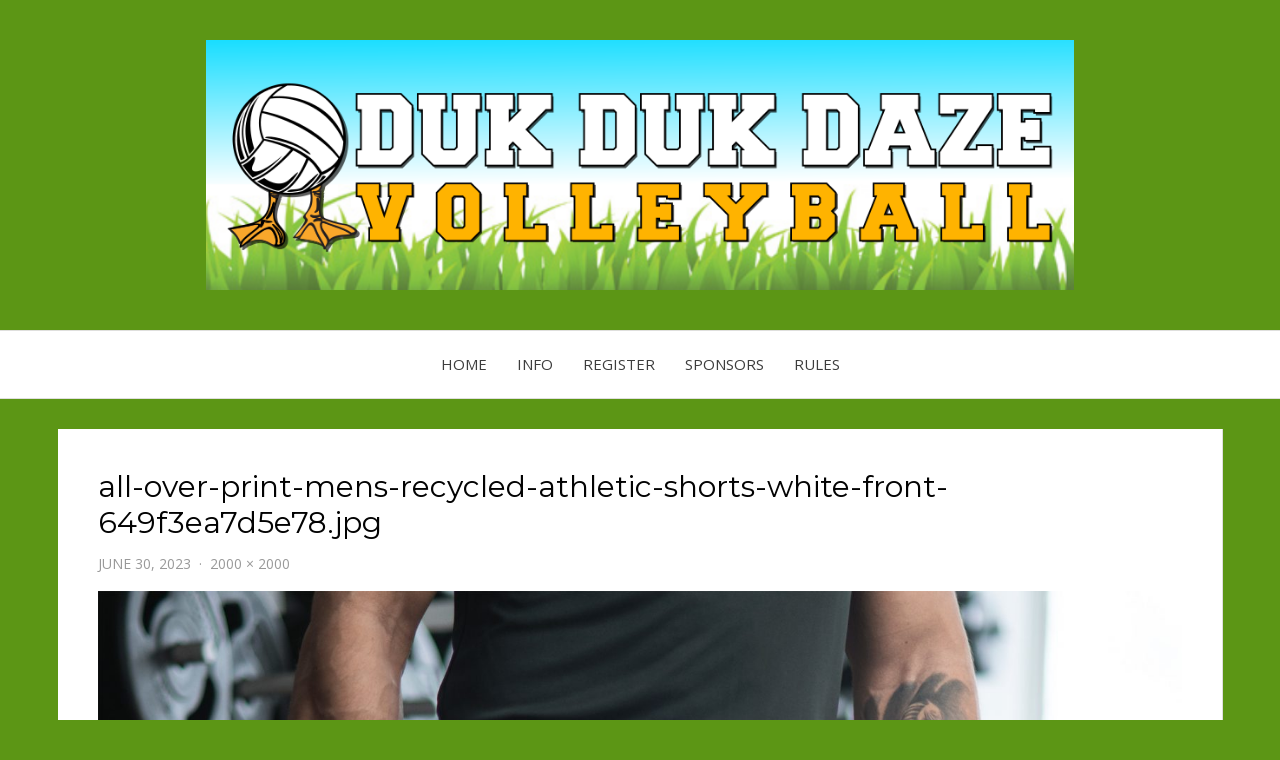

--- FILE ---
content_type: text/html; charset=UTF-8
request_url: https://dddvolleyball.com/all-over-print-mens-recycled-athletic-shorts-white-front-649f3ea7d5e78-jpg/
body_size: 10725
content:
<!DOCTYPE html>
<html lang="en-US">
<head>
<meta charset="UTF-8">
<meta name="viewport" content="width=device-width, initial-scale=1.0">
<link rel="profile" href="http://gmpg.org/xfn/11">
<link rel="pingback" href="https://dddvolleyball.com/xmlrpc.php" />

<title>all-over-print-mens-recycled-athletic-shorts-white-front-649f3ea7d5e78.jpg &#8211; DDD Volleyball</title>
<script type="text/javascript">
/* <![CDATA[ */
window.JetpackScriptData = {"site":{"icon":"https://i0.wp.com/dddvolleyball.com/wp-content/uploads/2018/06/cropped-Asset-1%402x.png?w=64\u0026ssl=1","title":"DDD Volleyball","host":"ionos","is_wpcom_platform":false}};
/* ]]> */
</script>
<meta name='robots' content='max-image-preview:large' />
	<style>img:is([sizes="auto" i], [sizes^="auto," i]) { contain-intrinsic-size: 3000px 1500px }</style>
	<script>window._wca = window._wca || [];</script>
<link rel='dns-prefetch' href='//stats.wp.com' />
<link rel='dns-prefetch' href='//secure.gravatar.com' />
<link rel='dns-prefetch' href='//fonts.googleapis.com' />
<link rel='dns-prefetch' href='//v0.wordpress.com' />
<link rel="alternate" type="application/rss+xml" title="DDD Volleyball &raquo; Feed" href="https://dddvolleyball.com/feed/" />
<link rel="alternate" type="application/rss+xml" title="DDD Volleyball &raquo; Comments Feed" href="https://dddvolleyball.com/comments/feed/" />
<script type="text/javascript">
/* <![CDATA[ */
window._wpemojiSettings = {"baseUrl":"https:\/\/s.w.org\/images\/core\/emoji\/16.0.1\/72x72\/","ext":".png","svgUrl":"https:\/\/s.w.org\/images\/core\/emoji\/16.0.1\/svg\/","svgExt":".svg","source":{"concatemoji":"https:\/\/dddvolleyball.com\/wp-includes\/js\/wp-emoji-release.min.js?ver=6.8.3"}};
/*! This file is auto-generated */
!function(s,n){var o,i,e;function c(e){try{var t={supportTests:e,timestamp:(new Date).valueOf()};sessionStorage.setItem(o,JSON.stringify(t))}catch(e){}}function p(e,t,n){e.clearRect(0,0,e.canvas.width,e.canvas.height),e.fillText(t,0,0);var t=new Uint32Array(e.getImageData(0,0,e.canvas.width,e.canvas.height).data),a=(e.clearRect(0,0,e.canvas.width,e.canvas.height),e.fillText(n,0,0),new Uint32Array(e.getImageData(0,0,e.canvas.width,e.canvas.height).data));return t.every(function(e,t){return e===a[t]})}function u(e,t){e.clearRect(0,0,e.canvas.width,e.canvas.height),e.fillText(t,0,0);for(var n=e.getImageData(16,16,1,1),a=0;a<n.data.length;a++)if(0!==n.data[a])return!1;return!0}function f(e,t,n,a){switch(t){case"flag":return n(e,"\ud83c\udff3\ufe0f\u200d\u26a7\ufe0f","\ud83c\udff3\ufe0f\u200b\u26a7\ufe0f")?!1:!n(e,"\ud83c\udde8\ud83c\uddf6","\ud83c\udde8\u200b\ud83c\uddf6")&&!n(e,"\ud83c\udff4\udb40\udc67\udb40\udc62\udb40\udc65\udb40\udc6e\udb40\udc67\udb40\udc7f","\ud83c\udff4\u200b\udb40\udc67\u200b\udb40\udc62\u200b\udb40\udc65\u200b\udb40\udc6e\u200b\udb40\udc67\u200b\udb40\udc7f");case"emoji":return!a(e,"\ud83e\udedf")}return!1}function g(e,t,n,a){var r="undefined"!=typeof WorkerGlobalScope&&self instanceof WorkerGlobalScope?new OffscreenCanvas(300,150):s.createElement("canvas"),o=r.getContext("2d",{willReadFrequently:!0}),i=(o.textBaseline="top",o.font="600 32px Arial",{});return e.forEach(function(e){i[e]=t(o,e,n,a)}),i}function t(e){var t=s.createElement("script");t.src=e,t.defer=!0,s.head.appendChild(t)}"undefined"!=typeof Promise&&(o="wpEmojiSettingsSupports",i=["flag","emoji"],n.supports={everything:!0,everythingExceptFlag:!0},e=new Promise(function(e){s.addEventListener("DOMContentLoaded",e,{once:!0})}),new Promise(function(t){var n=function(){try{var e=JSON.parse(sessionStorage.getItem(o));if("object"==typeof e&&"number"==typeof e.timestamp&&(new Date).valueOf()<e.timestamp+604800&&"object"==typeof e.supportTests)return e.supportTests}catch(e){}return null}();if(!n){if("undefined"!=typeof Worker&&"undefined"!=typeof OffscreenCanvas&&"undefined"!=typeof URL&&URL.createObjectURL&&"undefined"!=typeof Blob)try{var e="postMessage("+g.toString()+"("+[JSON.stringify(i),f.toString(),p.toString(),u.toString()].join(",")+"));",a=new Blob([e],{type:"text/javascript"}),r=new Worker(URL.createObjectURL(a),{name:"wpTestEmojiSupports"});return void(r.onmessage=function(e){c(n=e.data),r.terminate(),t(n)})}catch(e){}c(n=g(i,f,p,u))}t(n)}).then(function(e){for(var t in e)n.supports[t]=e[t],n.supports.everything=n.supports.everything&&n.supports[t],"flag"!==t&&(n.supports.everythingExceptFlag=n.supports.everythingExceptFlag&&n.supports[t]);n.supports.everythingExceptFlag=n.supports.everythingExceptFlag&&!n.supports.flag,n.DOMReady=!1,n.readyCallback=function(){n.DOMReady=!0}}).then(function(){return e}).then(function(){var e;n.supports.everything||(n.readyCallback(),(e=n.source||{}).concatemoji?t(e.concatemoji):e.wpemoji&&e.twemoji&&(t(e.twemoji),t(e.wpemoji)))}))}((window,document),window._wpemojiSettings);
/* ]]> */
</script>
<style id='wp-emoji-styles-inline-css' type='text/css'>

	img.wp-smiley, img.emoji {
		display: inline !important;
		border: none !important;
		box-shadow: none !important;
		height: 1em !important;
		width: 1em !important;
		margin: 0 0.07em !important;
		vertical-align: -0.1em !important;
		background: none !important;
		padding: 0 !important;
	}
</style>
<link rel='stylesheet' id='wp-block-library-css' href='https://dddvolleyball.com/wp-includes/css/dist/block-library/style.min.css?ver=6.8.3' type='text/css' media='all' />
<style id='classic-theme-styles-inline-css' type='text/css'>
/*! This file is auto-generated */
.wp-block-button__link{color:#fff;background-color:#32373c;border-radius:9999px;box-shadow:none;text-decoration:none;padding:calc(.667em + 2px) calc(1.333em + 2px);font-size:1.125em}.wp-block-file__button{background:#32373c;color:#fff;text-decoration:none}
</style>
<style id='esf-fb-halfwidth-style-inline-css' type='text/css'>
.wp-block-create-block-easy-social-feed-facebook-carousel{background-color:#21759b;color:#fff;padding:2px}

</style>
<style id='esf-fb-fullwidth-style-inline-css' type='text/css'>
.wp-block-create-block-easy-social-feed-facebook-carousel{background-color:#21759b;color:#fff;padding:2px}

</style>
<style id='esf-fb-thumbnail-style-inline-css' type='text/css'>
.wp-block-create-block-easy-social-feed-facebook-carousel{background-color:#21759b;color:#fff;padding:2px}

</style>
<link rel='stylesheet' id='mediaelement-css' href='https://dddvolleyball.com/wp-includes/js/mediaelement/mediaelementplayer-legacy.min.css?ver=4.2.17' type='text/css' media='all' />
<link rel='stylesheet' id='wp-mediaelement-css' href='https://dddvolleyball.com/wp-includes/js/mediaelement/wp-mediaelement.min.css?ver=6.8.3' type='text/css' media='all' />
<style id='jetpack-sharing-buttons-style-inline-css' type='text/css'>
.jetpack-sharing-buttons__services-list{display:flex;flex-direction:row;flex-wrap:wrap;gap:0;list-style-type:none;margin:5px;padding:0}.jetpack-sharing-buttons__services-list.has-small-icon-size{font-size:12px}.jetpack-sharing-buttons__services-list.has-normal-icon-size{font-size:16px}.jetpack-sharing-buttons__services-list.has-large-icon-size{font-size:24px}.jetpack-sharing-buttons__services-list.has-huge-icon-size{font-size:36px}@media print{.jetpack-sharing-buttons__services-list{display:none!important}}.editor-styles-wrapper .wp-block-jetpack-sharing-buttons{gap:0;padding-inline-start:0}ul.jetpack-sharing-buttons__services-list.has-background{padding:1.25em 2.375em}
</style>
<style id='global-styles-inline-css' type='text/css'>
:root{--wp--preset--aspect-ratio--square: 1;--wp--preset--aspect-ratio--4-3: 4/3;--wp--preset--aspect-ratio--3-4: 3/4;--wp--preset--aspect-ratio--3-2: 3/2;--wp--preset--aspect-ratio--2-3: 2/3;--wp--preset--aspect-ratio--16-9: 16/9;--wp--preset--aspect-ratio--9-16: 9/16;--wp--preset--color--black: #000000;--wp--preset--color--cyan-bluish-gray: #abb8c3;--wp--preset--color--white: #ffffff;--wp--preset--color--pale-pink: #f78da7;--wp--preset--color--vivid-red: #cf2e2e;--wp--preset--color--luminous-vivid-orange: #ff6900;--wp--preset--color--luminous-vivid-amber: #fcb900;--wp--preset--color--light-green-cyan: #7bdcb5;--wp--preset--color--vivid-green-cyan: #00d084;--wp--preset--color--pale-cyan-blue: #8ed1fc;--wp--preset--color--vivid-cyan-blue: #0693e3;--wp--preset--color--vivid-purple: #9b51e0;--wp--preset--gradient--vivid-cyan-blue-to-vivid-purple: linear-gradient(135deg,rgba(6,147,227,1) 0%,rgb(155,81,224) 100%);--wp--preset--gradient--light-green-cyan-to-vivid-green-cyan: linear-gradient(135deg,rgb(122,220,180) 0%,rgb(0,208,130) 100%);--wp--preset--gradient--luminous-vivid-amber-to-luminous-vivid-orange: linear-gradient(135deg,rgba(252,185,0,1) 0%,rgba(255,105,0,1) 100%);--wp--preset--gradient--luminous-vivid-orange-to-vivid-red: linear-gradient(135deg,rgba(255,105,0,1) 0%,rgb(207,46,46) 100%);--wp--preset--gradient--very-light-gray-to-cyan-bluish-gray: linear-gradient(135deg,rgb(238,238,238) 0%,rgb(169,184,195) 100%);--wp--preset--gradient--cool-to-warm-spectrum: linear-gradient(135deg,rgb(74,234,220) 0%,rgb(151,120,209) 20%,rgb(207,42,186) 40%,rgb(238,44,130) 60%,rgb(251,105,98) 80%,rgb(254,248,76) 100%);--wp--preset--gradient--blush-light-purple: linear-gradient(135deg,rgb(255,206,236) 0%,rgb(152,150,240) 100%);--wp--preset--gradient--blush-bordeaux: linear-gradient(135deg,rgb(254,205,165) 0%,rgb(254,45,45) 50%,rgb(107,0,62) 100%);--wp--preset--gradient--luminous-dusk: linear-gradient(135deg,rgb(255,203,112) 0%,rgb(199,81,192) 50%,rgb(65,88,208) 100%);--wp--preset--gradient--pale-ocean: linear-gradient(135deg,rgb(255,245,203) 0%,rgb(182,227,212) 50%,rgb(51,167,181) 100%);--wp--preset--gradient--electric-grass: linear-gradient(135deg,rgb(202,248,128) 0%,rgb(113,206,126) 100%);--wp--preset--gradient--midnight: linear-gradient(135deg,rgb(2,3,129) 0%,rgb(40,116,252) 100%);--wp--preset--font-size--small: 13px;--wp--preset--font-size--medium: 20px;--wp--preset--font-size--large: 36px;--wp--preset--font-size--x-large: 42px;--wp--preset--spacing--20: 0.44rem;--wp--preset--spacing--30: 0.67rem;--wp--preset--spacing--40: 1rem;--wp--preset--spacing--50: 1.5rem;--wp--preset--spacing--60: 2.25rem;--wp--preset--spacing--70: 3.38rem;--wp--preset--spacing--80: 5.06rem;--wp--preset--shadow--natural: 6px 6px 9px rgba(0, 0, 0, 0.2);--wp--preset--shadow--deep: 12px 12px 50px rgba(0, 0, 0, 0.4);--wp--preset--shadow--sharp: 6px 6px 0px rgba(0, 0, 0, 0.2);--wp--preset--shadow--outlined: 6px 6px 0px -3px rgba(255, 255, 255, 1), 6px 6px rgba(0, 0, 0, 1);--wp--preset--shadow--crisp: 6px 6px 0px rgba(0, 0, 0, 1);}:where(.is-layout-flex){gap: 0.5em;}:where(.is-layout-grid){gap: 0.5em;}body .is-layout-flex{display: flex;}.is-layout-flex{flex-wrap: wrap;align-items: center;}.is-layout-flex > :is(*, div){margin: 0;}body .is-layout-grid{display: grid;}.is-layout-grid > :is(*, div){margin: 0;}:where(.wp-block-columns.is-layout-flex){gap: 2em;}:where(.wp-block-columns.is-layout-grid){gap: 2em;}:where(.wp-block-post-template.is-layout-flex){gap: 1.25em;}:where(.wp-block-post-template.is-layout-grid){gap: 1.25em;}.has-black-color{color: var(--wp--preset--color--black) !important;}.has-cyan-bluish-gray-color{color: var(--wp--preset--color--cyan-bluish-gray) !important;}.has-white-color{color: var(--wp--preset--color--white) !important;}.has-pale-pink-color{color: var(--wp--preset--color--pale-pink) !important;}.has-vivid-red-color{color: var(--wp--preset--color--vivid-red) !important;}.has-luminous-vivid-orange-color{color: var(--wp--preset--color--luminous-vivid-orange) !important;}.has-luminous-vivid-amber-color{color: var(--wp--preset--color--luminous-vivid-amber) !important;}.has-light-green-cyan-color{color: var(--wp--preset--color--light-green-cyan) !important;}.has-vivid-green-cyan-color{color: var(--wp--preset--color--vivid-green-cyan) !important;}.has-pale-cyan-blue-color{color: var(--wp--preset--color--pale-cyan-blue) !important;}.has-vivid-cyan-blue-color{color: var(--wp--preset--color--vivid-cyan-blue) !important;}.has-vivid-purple-color{color: var(--wp--preset--color--vivid-purple) !important;}.has-black-background-color{background-color: var(--wp--preset--color--black) !important;}.has-cyan-bluish-gray-background-color{background-color: var(--wp--preset--color--cyan-bluish-gray) !important;}.has-white-background-color{background-color: var(--wp--preset--color--white) !important;}.has-pale-pink-background-color{background-color: var(--wp--preset--color--pale-pink) !important;}.has-vivid-red-background-color{background-color: var(--wp--preset--color--vivid-red) !important;}.has-luminous-vivid-orange-background-color{background-color: var(--wp--preset--color--luminous-vivid-orange) !important;}.has-luminous-vivid-amber-background-color{background-color: var(--wp--preset--color--luminous-vivid-amber) !important;}.has-light-green-cyan-background-color{background-color: var(--wp--preset--color--light-green-cyan) !important;}.has-vivid-green-cyan-background-color{background-color: var(--wp--preset--color--vivid-green-cyan) !important;}.has-pale-cyan-blue-background-color{background-color: var(--wp--preset--color--pale-cyan-blue) !important;}.has-vivid-cyan-blue-background-color{background-color: var(--wp--preset--color--vivid-cyan-blue) !important;}.has-vivid-purple-background-color{background-color: var(--wp--preset--color--vivid-purple) !important;}.has-black-border-color{border-color: var(--wp--preset--color--black) !important;}.has-cyan-bluish-gray-border-color{border-color: var(--wp--preset--color--cyan-bluish-gray) !important;}.has-white-border-color{border-color: var(--wp--preset--color--white) !important;}.has-pale-pink-border-color{border-color: var(--wp--preset--color--pale-pink) !important;}.has-vivid-red-border-color{border-color: var(--wp--preset--color--vivid-red) !important;}.has-luminous-vivid-orange-border-color{border-color: var(--wp--preset--color--luminous-vivid-orange) !important;}.has-luminous-vivid-amber-border-color{border-color: var(--wp--preset--color--luminous-vivid-amber) !important;}.has-light-green-cyan-border-color{border-color: var(--wp--preset--color--light-green-cyan) !important;}.has-vivid-green-cyan-border-color{border-color: var(--wp--preset--color--vivid-green-cyan) !important;}.has-pale-cyan-blue-border-color{border-color: var(--wp--preset--color--pale-cyan-blue) !important;}.has-vivid-cyan-blue-border-color{border-color: var(--wp--preset--color--vivid-cyan-blue) !important;}.has-vivid-purple-border-color{border-color: var(--wp--preset--color--vivid-purple) !important;}.has-vivid-cyan-blue-to-vivid-purple-gradient-background{background: var(--wp--preset--gradient--vivid-cyan-blue-to-vivid-purple) !important;}.has-light-green-cyan-to-vivid-green-cyan-gradient-background{background: var(--wp--preset--gradient--light-green-cyan-to-vivid-green-cyan) !important;}.has-luminous-vivid-amber-to-luminous-vivid-orange-gradient-background{background: var(--wp--preset--gradient--luminous-vivid-amber-to-luminous-vivid-orange) !important;}.has-luminous-vivid-orange-to-vivid-red-gradient-background{background: var(--wp--preset--gradient--luminous-vivid-orange-to-vivid-red) !important;}.has-very-light-gray-to-cyan-bluish-gray-gradient-background{background: var(--wp--preset--gradient--very-light-gray-to-cyan-bluish-gray) !important;}.has-cool-to-warm-spectrum-gradient-background{background: var(--wp--preset--gradient--cool-to-warm-spectrum) !important;}.has-blush-light-purple-gradient-background{background: var(--wp--preset--gradient--blush-light-purple) !important;}.has-blush-bordeaux-gradient-background{background: var(--wp--preset--gradient--blush-bordeaux) !important;}.has-luminous-dusk-gradient-background{background: var(--wp--preset--gradient--luminous-dusk) !important;}.has-pale-ocean-gradient-background{background: var(--wp--preset--gradient--pale-ocean) !important;}.has-electric-grass-gradient-background{background: var(--wp--preset--gradient--electric-grass) !important;}.has-midnight-gradient-background{background: var(--wp--preset--gradient--midnight) !important;}.has-small-font-size{font-size: var(--wp--preset--font-size--small) !important;}.has-medium-font-size{font-size: var(--wp--preset--font-size--medium) !important;}.has-large-font-size{font-size: var(--wp--preset--font-size--large) !important;}.has-x-large-font-size{font-size: var(--wp--preset--font-size--x-large) !important;}
:where(.wp-block-post-template.is-layout-flex){gap: 1.25em;}:where(.wp-block-post-template.is-layout-grid){gap: 1.25em;}
:where(.wp-block-columns.is-layout-flex){gap: 2em;}:where(.wp-block-columns.is-layout-grid){gap: 2em;}
:root :where(.wp-block-pullquote){font-size: 1.5em;line-height: 1.6;}
</style>
<link rel='stylesheet' id='easy-facebook-likebox-custom-fonts-css' href='https://dddvolleyball.com/wp-content/plugins/easy-facebook-likebox/frontend/assets/css/esf-custom-fonts.css?ver=6.8.3' type='text/css' media='all' />
<link rel='stylesheet' id='easy-facebook-likebox-popup-styles-css' href='https://dddvolleyball.com/wp-content/plugins/easy-facebook-likebox/facebook/frontend/assets/css/esf-free-popup.css?ver=6.6.5' type='text/css' media='all' />
<link rel='stylesheet' id='easy-facebook-likebox-frontend-css' href='https://dddvolleyball.com/wp-content/plugins/easy-facebook-likebox/facebook/frontend/assets/css/easy-facebook-likebox-frontend.css?ver=6.6.5' type='text/css' media='all' />
<link rel='stylesheet' id='easy-facebook-likebox-customizer-style-css' href='https://dddvolleyball.com/wp-admin/admin-ajax.php?action=easy-facebook-likebox-customizer-style&#038;ver=6.6.5' type='text/css' media='all' />
<link rel='stylesheet' id='woocommerce-layout-css' href='https://dddvolleyball.com/wp-content/plugins/woocommerce/assets/css/woocommerce-layout.css?ver=10.0.5' type='text/css' media='all' />
<style id='woocommerce-layout-inline-css' type='text/css'>

	.infinite-scroll .woocommerce-pagination {
		display: none;
	}
</style>
<link rel='stylesheet' id='woocommerce-smallscreen-css' href='https://dddvolleyball.com/wp-content/plugins/woocommerce/assets/css/woocommerce-smallscreen.css?ver=10.0.5' type='text/css' media='only screen and (max-width: 768px)' />
<link rel='stylesheet' id='woocommerce-general-css' href='https://dddvolleyball.com/wp-content/plugins/woocommerce/assets/css/woocommerce.css?ver=10.0.5' type='text/css' media='all' />
<style id='woocommerce-inline-inline-css' type='text/css'>
.woocommerce form .form-row .required { visibility: visible; }
</style>
<link rel='stylesheet' id='brands-styles-css' href='https://dddvolleyball.com/wp-content/plugins/woocommerce/assets/css/brands.css?ver=10.0.5' type='text/css' media='all' />
<link rel='stylesheet' id='bezel-bootstrap-grid-css' href='https://dddvolleyball.com/wp-content/themes/bezel/css/bootstrap-grid.css?ver=6.8.3' type='text/css' media='all' />
<link rel='stylesheet' id='font-awesome-css' href='https://dddvolleyball.com/wp-content/themes/bezel/css/font-awesome.css?ver=6.8.3' type='text/css' media='all' />
<link rel='stylesheet' id='bezel-fonts-css' href='https://fonts.googleapis.com/css?family=Montserrat%3A400%2C700%7COpen+Sans%3A400%2C400i%2C700%2C700i&#038;subset=latin%2Clatin-ext' type='text/css' media='all' />
<link rel='stylesheet' id='bezel-style-css' href='https://dddvolleyball.com/wp-content/themes/bezel/style.css?ver=6.8.3' type='text/css' media='all' />
<link rel='stylesheet' id='esf-custom-fonts-css' href='https://dddvolleyball.com/wp-content/plugins/easy-facebook-likebox/frontend/assets/css/esf-custom-fonts.css?ver=6.8.3' type='text/css' media='all' />
<link rel='stylesheet' id='esf-insta-frontend-css' href='https://dddvolleyball.com/wp-content/plugins/easy-facebook-likebox//instagram/frontend/assets/css/esf-insta-frontend.css?ver=6.8.3' type='text/css' media='all' />
<link rel='stylesheet' id='esf-insta-customizer-style-css' href='https://dddvolleyball.com/wp-admin/admin-ajax.php?action=esf-insta-customizer-style&#038;ver=6.8.3' type='text/css' media='all' />
<script type="text/javascript" src="https://dddvolleyball.com/wp-includes/js/jquery/jquery.min.js?ver=3.7.1" id="jquery-core-js"></script>
<script type="text/javascript" src="https://dddvolleyball.com/wp-includes/js/jquery/jquery-migrate.min.js?ver=3.4.1" id="jquery-migrate-js"></script>
<script type="text/javascript" src="https://dddvolleyball.com/wp-content/plugins/easy-facebook-likebox/facebook/frontend/assets/js/esf-free-popup.min.js?ver=6.6.5" id="easy-facebook-likebox-popup-script-js"></script>
<script type="text/javascript" id="easy-facebook-likebox-public-script-js-extra">
/* <![CDATA[ */
var public_ajax = {"ajax_url":"https:\/\/dddvolleyball.com\/wp-admin\/admin-ajax.php","efbl_is_fb_pro":""};
/* ]]> */
</script>
<script type="text/javascript" src="https://dddvolleyball.com/wp-content/plugins/easy-facebook-likebox/facebook/frontend/assets/js/public.js?ver=6.6.5" id="easy-facebook-likebox-public-script-js"></script>
<script type="text/javascript" src="https://dddvolleyball.com/wp-content/plugins/woocommerce/assets/js/jquery-blockui/jquery.blockUI.min.js?ver=2.7.0-wc.10.0.5" id="jquery-blockui-js" defer="defer" data-wp-strategy="defer"></script>
<script type="text/javascript" id="wc-add-to-cart-js-extra">
/* <![CDATA[ */
var wc_add_to_cart_params = {"ajax_url":"\/wp-admin\/admin-ajax.php","wc_ajax_url":"\/?wc-ajax=%%endpoint%%","i18n_view_cart":"View cart","cart_url":"https:\/\/dddvolleyball.com\/cart\/","is_cart":"","cart_redirect_after_add":"no"};
/* ]]> */
</script>
<script type="text/javascript" src="https://dddvolleyball.com/wp-content/plugins/woocommerce/assets/js/frontend/add-to-cart.min.js?ver=10.0.5" id="wc-add-to-cart-js" defer="defer" data-wp-strategy="defer"></script>
<script type="text/javascript" src="https://dddvolleyball.com/wp-content/plugins/woocommerce/assets/js/js-cookie/js.cookie.min.js?ver=2.1.4-wc.10.0.5" id="js-cookie-js" defer="defer" data-wp-strategy="defer"></script>
<script type="text/javascript" id="woocommerce-js-extra">
/* <![CDATA[ */
var woocommerce_params = {"ajax_url":"\/wp-admin\/admin-ajax.php","wc_ajax_url":"\/?wc-ajax=%%endpoint%%","i18n_password_show":"Show password","i18n_password_hide":"Hide password"};
/* ]]> */
</script>
<script type="text/javascript" src="https://dddvolleyball.com/wp-content/plugins/woocommerce/assets/js/frontend/woocommerce.min.js?ver=10.0.5" id="woocommerce-js" defer="defer" data-wp-strategy="defer"></script>
<script type="text/javascript" src="https://stats.wp.com/s-202604.js" id="woocommerce-analytics-js" defer="defer" data-wp-strategy="defer"></script>
<script type="text/javascript" src="https://dddvolleyball.com/wp-content/plugins/easy-facebook-likebox/frontend/assets/js/imagesloaded.pkgd.min.js?ver=6.8.3" id="imagesloaded.pkgd.min-js"></script>
<script type="text/javascript" id="esf-insta-public-js-extra">
/* <![CDATA[ */
var esf_insta = {"ajax_url":"https:\/\/dddvolleyball.com\/wp-admin\/admin-ajax.php","version":"free","nonce":"403b1cedee"};
/* ]]> */
</script>
<script type="text/javascript" src="https://dddvolleyball.com/wp-content/plugins/easy-facebook-likebox//instagram/frontend/assets/js/esf-insta-public.js?ver=1" id="esf-insta-public-js"></script>
<link rel="https://api.w.org/" href="https://dddvolleyball.com/wp-json/" /><link rel="alternate" title="JSON" type="application/json" href="https://dddvolleyball.com/wp-json/wp/v2/media/1186" /><link rel="EditURI" type="application/rsd+xml" title="RSD" href="https://dddvolleyball.com/xmlrpc.php?rsd" />
<meta name="generator" content="WordPress 6.8.3" />
<meta name="generator" content="WooCommerce 10.0.5" />
<link rel='shortlink' href='https://wp.me/a6hRXL-j8' />
<link rel="alternate" title="oEmbed (JSON)" type="application/json+oembed" href="https://dddvolleyball.com/wp-json/oembed/1.0/embed?url=https%3A%2F%2Fdddvolleyball.com%2Fall-over-print-mens-recycled-athletic-shorts-white-front-649f3ea7d5e78-jpg%2F" />
<link rel="alternate" title="oEmbed (XML)" type="text/xml+oembed" href="https://dddvolleyball.com/wp-json/oembed/1.0/embed?url=https%3A%2F%2Fdddvolleyball.com%2Fall-over-print-mens-recycled-athletic-shorts-white-front-649f3ea7d5e78-jpg%2F&#038;format=xml" />
	<style>img#wpstats{display:none}</style>
			<noscript><style>.woocommerce-product-gallery{ opacity: 1 !important; }</style></noscript>
	
	
		<style type="text/css">
			.site-title,
		.site-description {
			clip: rect(1px, 1px, 1px, 1px);
			position: absolute;
		}
		</style>

<style type="text/css" id="custom-background-css">
body.custom-background { background-color: #5c9615; }
</style>
	
<!-- Jetpack Open Graph Tags -->
<meta property="og:type" content="article" />
<meta property="og:title" content="all-over-print-mens-recycled-athletic-shorts-white-front-649f3ea7d5e78.jpg" />
<meta property="og:url" content="https://dddvolleyball.com/all-over-print-mens-recycled-athletic-shorts-white-front-649f3ea7d5e78-jpg/" />
<meta property="og:description" content="Visit the post for more." />
<meta property="article:published_time" content="2023-06-30T20:44:48+00:00" />
<meta property="article:modified_time" content="2023-06-30T20:44:48+00:00" />
<meta property="og:site_name" content="DDD Volleyball" />
<meta property="og:image" content="https://dddvolleyball.com/wp-content/uploads/2023/06/all-over-print-mens-recycled-athletic-shorts-white-front-649f3ea7d5e78.jpg" />
<meta property="og:image:alt" content="" />
<meta property="og:locale" content="en_US" />
<meta name="twitter:text:title" content="all-over-print-mens-recycled-athletic-shorts-white-front-649f3ea7d5e78.jpg" />
<meta name="twitter:image" content="https://dddvolleyball.com/wp-content/uploads/2023/06/all-over-print-mens-recycled-athletic-shorts-white-front-649f3ea7d5e78.jpg?w=640" />
<meta name="twitter:card" content="summary_large_image" />
<meta name="twitter:description" content="Visit the post for more." />

<!-- End Jetpack Open Graph Tags -->
<link rel="icon" href="https://dddvolleyball.com/wp-content/uploads/2018/06/cropped-Asset-1@2x-32x32.png" sizes="32x32" />
<link rel="icon" href="https://dddvolleyball.com/wp-content/uploads/2018/06/cropped-Asset-1@2x-192x192.png" sizes="192x192" />
<link rel="apple-touch-icon" href="https://dddvolleyball.com/wp-content/uploads/2018/06/cropped-Asset-1@2x-180x180.png" />
<meta name="msapplication-TileImage" content="https://dddvolleyball.com/wp-content/uploads/2018/06/cropped-Asset-1@2x-270x270.png" />
		<style type="text/css" id="wp-custom-css">
			/* .entry-title {
display: none;
} */
.post-first-category {
display: none;
}
.more-link, .more-link:visited {
    background: #5c9615 ;
    color: #fff;
}
.more-link:hover {
    color: rgb(255, 255, 255);
    background: #5c9615;
    transition: all 0.25s ease-out;
}
.entry-meta .posted-on a, .entry-meta .posted-on a:visited {
    color: #5c9615;
}
.entry-meta .posted-on a:hover, .entry-meta .posted-on a:active {
    color: #5c9615;
}
a {
  color: #5c9615;
}
a:visited {
  color: #5c9615;
    text-decoration: none;
}
a:hover, a:focus {
  color: #5c9615;
	text-decoration: underline;

}
.entry-title a:hover, .entry-title a:focus, .entry-title a:active, .page-title a:hover, .page-title a:focus, .page-title a:active {
    color: #5c9615;
}
sf-menu > li.current_page_item > a, .sf-menu > li.current-menu-item > a, .sf-menu > li.current_page_ancestor > a, .sf-menu > li.current-menu-ancestor > a, .sf-menu > li.current_page_parent > a, .sf-menu > li.current-menu-parent > a {
    color: #5c9615;
}
.sf-menu > li > a:hover, .sf-menu > li > a:focus, .sf-menu > li > a:active {
    color: #5c9615;
}
.custom-logo {
    max-height: 250px;
}
.toggle-menu-wrapper a, .toggle-menu-wrapper a:visited {
    color: #fff;
    -webkit-transition: all .25s ease-out;
    transition: all .25s ease-out;
}
.toggle-menu-wrapper a:hover {
    color: #00f7ff;
    -webkit-transition: all .25s ease-out;
    transition: all .25s ease-out;
}
.toggle-menu-wrapper a:focus {
    color: #00f7ff;
    -webkit-transition: all .25s ease-out;
    transition: all .25s ease-out;
}

.primary-menu-responsive li.current_page_item > a, .primary-menu-responsive li.current-menu-item > a, .primary-menu-responsive li.current_page_ancestor > a, .primary-menu-responsive li.current-menu-ancestor > a, .primary-menu-responsive li.current_page_parent > a, .primary-menu-responsive li.current-menu-parent > a {
    color: #5c9615;
}
.site-primary-menu-responsive .primary-menu-responsive-close {
    color: #5c9615;
}
.site-header {
  background-color: #5c9615;
}

.pagination .current.page-numbers {
    background: #5c9615;
    color: #fff;
    font-weight: 700;
}
.pagination .page-numbers:hover {
    background: #5c9615;
    color: #fff;
}
.post-content-wrapper.post-content-wrapper-single {
    background: #ffffff;
}
.post-navigation .meta-nav, .post-navigation a {
    color: #5c9615;
}
.post-navigation a:hover, .post-navigation a:active, .post-navigation a:visited 
{
    color: #5c9615;
}
.has-no-sidebar .site-content {
    width: 100%;
}
.woocommerce .col2-set .col-1, .woocommerce-page .col2-set .col-1 {
float: none;
width: 100%;
margin-bottom: 20px;
flex: 0 0 48%;
max-width: 100%;
}
.woocommerce .col-2 {
	max-width: 100%;
	float: none;
}
.form-row {
display: -ms-inherit;
display: inherit;
-ms-flex-wrap: inherit;
flex-wrap: inherit;
margin-right: -5px;
margin-left: -5px;
}
		</style>
		</head>
<body class="attachment wp-singular attachment-template-default single single-attachment postid-1186 attachmentid-1186 attachment-jpeg custom-background wp-custom-logo wp-theme-bezel theme-bezel woocommerce-no-js has-no-sidebar">
<div id="page" class="site-wrapper site">

	<header id="masthead" class="site-header">
		<div class="container">
			<div class="row">
				<div class="col-xxl-12">

					<div class="site-header-inside">

						<div class="site-branding-wrapper">
							<div class="site-logo-wrapper"><a href="https://dddvolleyball.com/" class="custom-logo-link" rel="home"><img width="1000" height="288" src="https://dddvolleyball.com/wp-content/uploads/2014/04/New-document-1.2016_06_18_10_08_36.0-2.png" class="custom-logo" alt="DDD Volleyball" decoding="async" fetchpriority="high" srcset="https://dddvolleyball.com/wp-content/uploads/2014/04/New-document-1.2016_06_18_10_08_36.0-2.png 1000w, https://dddvolleyball.com/wp-content/uploads/2014/04/New-document-1.2016_06_18_10_08_36.0-2-600x173.png 600w, https://dddvolleyball.com/wp-content/uploads/2014/04/New-document-1.2016_06_18_10_08_36.0-2-300x86.png 300w, https://dddvolleyball.com/wp-content/uploads/2014/04/New-document-1.2016_06_18_10_08_36.0-2-768x221.png 768w, https://dddvolleyball.com/wp-content/uploads/2014/04/New-document-1.2016_06_18_10_08_36.0-2-500x144.png 500w" sizes="(max-width: 1000px) 100vw, 1000px" /></a></div>
							<div class="site-branding">
								<h2 class="site-title"><a href="https://dddvolleyball.com/" title="DDD Volleyball" rel="home">DDD Volleyball</a></h2>
																<h3 class="site-description">Minnesota&#039;s Largest Grass Volleyball Tournament</h3>
															</div>
						</div><!-- .site-branding-wrapper -->

						<div class="toggle-menu-wrapper">
							<a href="#main-navigation-responsive" title="Menu" class="toggle-menu-control">
								<span class="screen-reader-text">Menu</span>
							</a>
						</div>

					</div><!-- .site-header-inside -->

				</div><!-- .col-xxl-12 -->
			</div><!-- .row -->
		</div><!-- .container -->
	</header><!-- #masthead -->

	<nav id="site-navigation" class="main-navigation">
		<div class="container">
			<div class="row">
				<div class="col-xxl-12">

					<div class="main-navigation-inside">

						<a class="skip-link screen-reader-text" href="#content">Skip to content</a>

						<div class="site-primary-menu"><ul id="menu-menu-1" class="primary-menu sf-menu"><li id="menu-item-385" class="menu-item menu-item-type-custom menu-item-object-custom menu-item-home menu-item-385"><a href="http://dddvolleyball.com/">Home</a></li>
<li id="menu-item-372" class="menu-item menu-item-type-post_type menu-item-object-page menu-item-372"><a href="https://dddvolleyball.com/info/">Info</a></li>
<li id="menu-item-373" class="menu-item menu-item-type-post_type menu-item-object-page menu-item-373"><a href="https://dddvolleyball.com/register/">Register</a></li>
<li id="menu-item-677" class="menu-item menu-item-type-post_type menu-item-object-page menu-item-677"><a href="https://dddvolleyball.com/sponsors/">Sponsors</a></li>
<li id="menu-item-1871" class="menu-item menu-item-type-post_type menu-item-object-page menu-item-1871"><a href="https://dddvolleyball.com/more-information/">Rules</a></li>
</ul></div>
					</div><!-- .main-navigation-inside -->

				</div><!-- .col-xxl-12 -->
			</div><!-- .row -->
		</div><!-- .container -->
	</nav><!-- .main-navigation -->

	<div id="content" class="site-content">

	<div class="container">
		<div class="row">

			<section id="primary" class="content-area col-xxl-12">
				<main id="main" class="site-main">

					<div id="post-wrapper" class="post-wrapper post-wrapper-single">
										
						
<article id="post-1186" class="post-1186 attachment type-attachment status-inherit hentry">
	<div class="post-content-wrapper post-content-wrapper-single">
		<div class="entry-data-wrapper entry-data-wrapper-single">

			
			<div class="entry-header-wrapper">
				<header class="entry-header">
					<h1 class="entry-title">all-over-print-mens-recycled-athletic-shorts-white-front-649f3ea7d5e78.jpg</h1>				</header><!-- .entry-header -->

				<div class="entry-meta entry-meta-header-after">
					<ul>
						<li>
							<span class="posted-on">
								<time class="entry-date" datetime="2023-06-30T20:44:48+00:00">
									June 30, 2023								</time>
							</span>
						</li>
												<li>
							<span class="full-size-link">
								<a href="https://dddvolleyball.com/wp-content/uploads/2023/06/all-over-print-mens-recycled-athletic-shorts-white-front-649f3ea7d5e78.jpg">
									2000 &times; 2000								</a>
							</span>
						</li>
					</ul>
				</div><!-- .entry-meta -->
			</div><!-- .entry-header-wrapper -->

			<div class="entry-content">
				<div class="entry-attachment">
					<div class="attachment">
						<a href="https://dddvolleyball.com/wp-content/uploads/2023/06/all-over-print-mens-recycled-athletic-shorts-white-front-649f3ea7d5e78.jpg" title="all-over-print-mens-recycled-athletic-shorts-white-front-649f3ea7d5e78.jpg" rel="attachment"><img width="2000" height="2000" src="https://dddvolleyball.com/wp-content/uploads/2023/06/all-over-print-mens-recycled-athletic-shorts-white-front-649f3ea7d5e78.jpg" class="attachment-full size-full" alt="" decoding="async" srcset="https://dddvolleyball.com/wp-content/uploads/2023/06/all-over-print-mens-recycled-athletic-shorts-white-front-649f3ea7d5e78.jpg 2000w, https://dddvolleyball.com/wp-content/uploads/2023/06/all-over-print-mens-recycled-athletic-shorts-white-front-649f3ea7d5e78-300x300.jpg 300w, https://dddvolleyball.com/wp-content/uploads/2023/06/all-over-print-mens-recycled-athletic-shorts-white-front-649f3ea7d5e78-1024x1024.jpg 1024w, https://dddvolleyball.com/wp-content/uploads/2023/06/all-over-print-mens-recycled-athletic-shorts-white-front-649f3ea7d5e78-150x150.jpg 150w, https://dddvolleyball.com/wp-content/uploads/2023/06/all-over-print-mens-recycled-athletic-shorts-white-front-649f3ea7d5e78-768x768.jpg 768w, https://dddvolleyball.com/wp-content/uploads/2023/06/all-over-print-mens-recycled-athletic-shorts-white-front-649f3ea7d5e78-1536x1536.jpg 1536w, https://dddvolleyball.com/wp-content/uploads/2023/06/all-over-print-mens-recycled-athletic-shorts-white-front-649f3ea7d5e78-600x600.jpg 600w, https://dddvolleyball.com/wp-content/uploads/2023/06/all-over-print-mens-recycled-athletic-shorts-white-front-649f3ea7d5e78-100x100.jpg 100w" sizes="(max-width: 2000px) 100vw, 2000px" /></a>					</div><!-- .attachment -->

									</div><!-- .entry-attachment -->

				
							</div><!-- .entry-content -->

			
		</div><!-- .entry-data-wrapper -->
	</div><!-- .post-content-wrapper -->
</article><!-- #post-## -->

						<nav id="image-navigation" class="navigation image-navigation">
							<div class="nav-links">
								<div class="previous-image nav-previous"><a href='https://dddvolleyball.com/1177_product_size_guide/'>Previous Image</a></div>
								<div class="next-image nav-next"><a href='https://dddvolleyball.com/all-over-print-mens-recycled-athletic-shorts-white-back-649f3ea7d6d86-jpg/'>Next Image</a></div>
							</div><!-- .nav-links -->
						</nav><!-- #image-navigation -->

						
										</div><!-- .post-wrapper -->

				</main><!-- #main -->
			</section><!-- #primary -->

			
		</div><!-- .row -->
	</div><!-- .container -->


	</div><!-- #content -->

	<footer id="colophon" class="site-footer">
		
<div class="site-info">
	<div class="site-info-inside">

		<div class="container">
			<div class="row">
				<div class="col-xxl-12">

					<div class="credits-wrapper">
						<div class="credits credits-blog">&copy; Copyright 2026 &#8211; <a href="https://dddvolleyball.com/">DDD Volleyball</a></div><div class="credits credits-designer">Bezel Theme by <a href="https://simplefreethemes.com" title="SimpleFreeThemes">SimpleFreeThemes</a> <span>&sdot;</span> Powered by <a href="https://wordpress.org" title="WordPress">WordPress</a></div>					</div><!-- .credits -->

				</div><!-- .col -->
			</div><!-- .row -->
		</div><!-- .container -->

	</div><!-- .site-info-inside -->
</div><!-- .site-info -->
	</footer><!-- #colophon -->

</div><!-- #page .site-wrapper -->

<script type="speculationrules">
{"prefetch":[{"source":"document","where":{"and":[{"href_matches":"\/*"},{"not":{"href_matches":["\/wp-*.php","\/wp-admin\/*","\/wp-content\/uploads\/*","\/wp-content\/*","\/wp-content\/plugins\/*","\/wp-content\/themes\/bezel\/*","\/*\\?(.+)"]}},{"not":{"selector_matches":"a[rel~=\"nofollow\"]"}},{"not":{"selector_matches":".no-prefetch, .no-prefetch a"}}]},"eagerness":"conservative"}]}
</script>
<script type="importmap" id="wp-importmap">
{"imports":{"@wordpress\/interactivity":"https:\/\/dddvolleyball.com\/wp-includes\/js\/dist\/script-modules\/interactivity\/index.min.js?ver=55aebb6e0a16726baffb"}}
</script>
<script type="module" src="https://dddvolleyball.com/wp-content/plugins/jetpack/jetpack_vendor/automattic/jetpack-forms/src/contact-form/../../dist/modules/form/view.js?ver=14.8" id="jp-forms-view-js-module"></script>
<link rel="modulepreload" href="https://dddvolleyball.com/wp-includes/js/dist/script-modules/interactivity/index.min.js?ver=55aebb6e0a16726baffb" id="@wordpress/interactivity-js-modulepreload"><script type="application/json" id="wp-script-module-data-@wordpress/interactivity">
{"config":{"jetpack/form":{"error_types":{"is_required":"This field is required.","invalid_form_empty":"The form you are trying to submit is empty.","invalid_form":"Please fill out the form correctly."}}}}
</script>
	<script type='text/javascript'>
		(function () {
			var c = document.body.className;
			c = c.replace(/woocommerce-no-js/, 'woocommerce-js');
			document.body.className = c;
		})();
	</script>
	<link rel='stylesheet' id='wc-blocks-style-css' href='https://dddvolleyball.com/wp-content/plugins/woocommerce/assets/client/blocks/wc-blocks.css?ver=wc-10.0.5' type='text/css' media='all' />
<script type="text/javascript" src="https://dddvolleyball.com/wp-content/themes/bezel/js/enquire.js?ver=2.1.2" id="enquire-js"></script>
<script type="text/javascript" src="https://dddvolleyball.com/wp-content/themes/bezel/js/hover-intent.js?ver=r7" id="hover-intent-js"></script>
<script type="text/javascript" src="https://dddvolleyball.com/wp-content/themes/bezel/js/superfish.js?ver=1.7.7" id="superfish-js"></script>
<script type="text/javascript" src="https://dddvolleyball.com/wp-content/themes/bezel/js/keyboard-image-navigation.js?ver=20140127" id="bezel-keyboard-image-navigation-js"></script>
<script type="text/javascript" src="https://dddvolleyball.com/wp-content/themes/bezel/js/custom.js?ver=1.0" id="bezel-custom-js"></script>
<script type="text/javascript" src="https://dddvolleyball.com/wp-content/plugins/woocommerce/assets/js/sourcebuster/sourcebuster.min.js?ver=10.0.5" id="sourcebuster-js-js"></script>
<script type="text/javascript" id="wc-order-attribution-js-extra">
/* <![CDATA[ */
var wc_order_attribution = {"params":{"lifetime":1.0e-5,"session":30,"base64":false,"ajaxurl":"https:\/\/dddvolleyball.com\/wp-admin\/admin-ajax.php","prefix":"wc_order_attribution_","allowTracking":true},"fields":{"source_type":"current.typ","referrer":"current_add.rf","utm_campaign":"current.cmp","utm_source":"current.src","utm_medium":"current.mdm","utm_content":"current.cnt","utm_id":"current.id","utm_term":"current.trm","utm_source_platform":"current.plt","utm_creative_format":"current.fmt","utm_marketing_tactic":"current.tct","session_entry":"current_add.ep","session_start_time":"current_add.fd","session_pages":"session.pgs","session_count":"udata.vst","user_agent":"udata.uag"}};
/* ]]> */
</script>
<script type="text/javascript" src="https://dddvolleyball.com/wp-content/plugins/woocommerce/assets/js/frontend/order-attribution.min.js?ver=10.0.5" id="wc-order-attribution-js"></script>
<script type="text/javascript" id="jetpack-stats-js-before">
/* <![CDATA[ */
_stq = window._stq || [];
_stq.push([ "view", JSON.parse("{\"v\":\"ext\",\"blog\":\"92917029\",\"post\":\"1186\",\"tz\":\"0\",\"srv\":\"dddvolleyball.com\",\"j\":\"1:14.8\"}") ]);
_stq.push([ "clickTrackerInit", "92917029", "1186" ]);
/* ]]> */
</script>
<script type="text/javascript" src="https://stats.wp.com/e-202604.js" id="jetpack-stats-js" defer="defer" data-wp-strategy="defer"></script>
</body>
</html>
